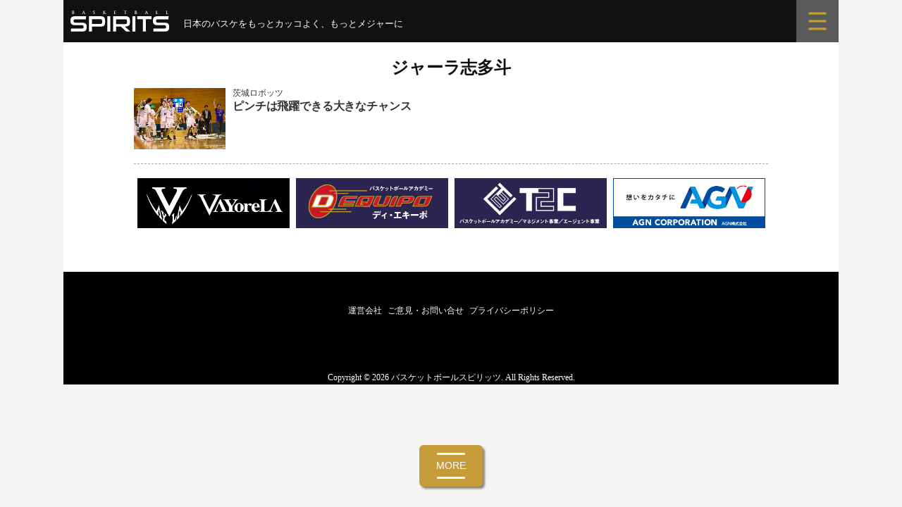

--- FILE ---
content_type: text/html; charset=UTF-8
request_url: https://bbspirits.com/tag/%E3%82%B8%E3%83%A3%E3%83%BC%E3%83%A9%E5%BF%97%E5%A4%9A%E6%96%97/
body_size: 8692
content:
<!DOCTYPE html>
<!--[if IE 8]>
<html class="ie8" lang="ja"
	prefix="og: https://ogp.me/ns#" >
<![endif]-->
<!--[if !(IE 8) ]><!-->
<html lang="ja"
	prefix="og: https://ogp.me/ns#" >
<!--<![endif]-->
<head>
<meta charset="UTF-8">
<meta name="viewport" content="width=device-width, initial-scale=1">
<link rel="profile" href="http://gmpg.org/xfn/11">
<link rel="pingback" href="https://bbspirits.com/wp/xmlrpc.php">	
		
<!--[if lt IE 9]>
<script src="https://bbspirits.com/wp/wp-content/themes/first/js/html5shiv.js"></script>
<![endif]-->
<title>ジャーラ志多斗 | バスケットボールスピリッツ</title>

		<!-- All in One SEO 4.1.4.5 -->
		<meta name="robots" content="max-image-preview:large" />
		<link rel="canonical" href="https://bbspirits.com/tag/%E3%82%B8%E3%83%A3%E3%83%BC%E3%83%A9%E5%BF%97%E5%A4%9A%E6%96%97/" />
		<script type="application/ld+json" class="aioseo-schema">
			{"@context":"https:\/\/schema.org","@graph":[{"@type":"WebSite","@id":"https:\/\/bbspirits.com\/#website","url":"https:\/\/bbspirits.com\/","name":"\u30d0\u30b9\u30b1\u30c3\u30c8\u30dc\u30fc\u30eb\u30b9\u30d4\u30ea\u30c3\u30c4","description":"\u201d\u65e5\u672c\u306e\u30d0\u30b9\u30b1\u3092\u3082\u3063\u3068\u30ab\u30c3\u30b3\u3088\u304f\u201d","inLanguage":"ja","publisher":{"@id":"https:\/\/bbspirits.com\/#organization"}},{"@type":"Organization","@id":"https:\/\/bbspirits.com\/#organization","name":"\u30d0\u30b9\u30b1\u30c3\u30c8\u30dc\u30fc\u30eb\u30b9\u30d4\u30ea\u30c3\u30c4","url":"https:\/\/bbspirits.com\/","logo":{"@type":"ImageObject","@id":"https:\/\/bbspirits.com\/#organizationLogo","url":"https:\/\/bbspirits.com\/wp\/wp-content\/uploads\/2022\/01\/bbspirits.png","width":900,"height":200},"image":{"@id":"https:\/\/bbspirits.com\/#organizationLogo"},"sameAs":["https:\/\/www.facebook.com\/pg\/basketballspirits\/","https:\/\/twitter.com\/BBSpirits"]},{"@type":"BreadcrumbList","@id":"https:\/\/bbspirits.com\/tag\/%E3%82%B8%E3%83%A3%E3%83%BC%E3%83%A9%E5%BF%97%E5%A4%9A%E6%96%97\/#breadcrumblist","itemListElement":[{"@type":"ListItem","@id":"https:\/\/bbspirits.com\/#listItem","position":1,"item":{"@type":"WebPage","@id":"https:\/\/bbspirits.com\/","name":"\u30db\u30fc\u30e0","description":"\u201d\u65e5\u672c\u306e\u30d0\u30b9\u30b1\u3092\u3082\u3063\u3068\u30ab\u30c3\u30b3\u3088\u304f\u201d","url":"https:\/\/bbspirits.com\/"},"nextItem":"https:\/\/bbspirits.com\/tag\/%e3%82%b8%e3%83%a3%e3%83%bc%e3%83%a9%e5%bf%97%e5%a4%9a%e6%96%97\/#listItem"},{"@type":"ListItem","@id":"https:\/\/bbspirits.com\/tag\/%e3%82%b8%e3%83%a3%e3%83%bc%e3%83%a9%e5%bf%97%e5%a4%9a%e6%96%97\/#listItem","position":2,"item":{"@type":"WebPage","@id":"https:\/\/bbspirits.com\/tag\/%e3%82%b8%e3%83%a3%e3%83%bc%e3%83%a9%e5%bf%97%e5%a4%9a%e6%96%97\/","name":"\u30b8\u30e3\u30fc\u30e9\u5fd7\u591a\u6597","url":"https:\/\/bbspirits.com\/tag\/%e3%82%b8%e3%83%a3%e3%83%bc%e3%83%a9%e5%bf%97%e5%a4%9a%e6%96%97\/"},"previousItem":"https:\/\/bbspirits.com\/#listItem"}]},{"@type":"CollectionPage","@id":"https:\/\/bbspirits.com\/tag\/%E3%82%B8%E3%83%A3%E3%83%BC%E3%83%A9%E5%BF%97%E5%A4%9A%E6%96%97\/#collectionpage","url":"https:\/\/bbspirits.com\/tag\/%E3%82%B8%E3%83%A3%E3%83%BC%E3%83%A9%E5%BF%97%E5%A4%9A%E6%96%97\/","name":"\u30b8\u30e3\u30fc\u30e9\u5fd7\u591a\u6597 | \u30d0\u30b9\u30b1\u30c3\u30c8\u30dc\u30fc\u30eb\u30b9\u30d4\u30ea\u30c3\u30c4","inLanguage":"ja","isPartOf":{"@id":"https:\/\/bbspirits.com\/#website"},"breadcrumb":{"@id":"https:\/\/bbspirits.com\/tag\/%E3%82%B8%E3%83%A3%E3%83%BC%E3%83%A9%E5%BF%97%E5%A4%9A%E6%96%97\/#breadcrumblist"}}]}
		</script>
		<!-- All in One SEO -->

<link rel='dns-prefetch' href='//fonts.googleapis.com' />
<link rel='dns-prefetch' href='//s.w.org' />
<link rel="alternate" type="application/rss+xml" title="バスケットボールスピリッツ &raquo; フィード" href="https://bbspirits.com/feed/" />
<link rel="alternate" type="application/rss+xml" title="バスケットボールスピリッツ &raquo; コメントフィード" href="https://bbspirits.com/comments/feed/" />
<link rel="alternate" type="application/rss+xml" title="バスケットボールスピリッツ &raquo; ジャーラ志多斗 タグのフィード" href="https://bbspirits.com/tag/%e3%82%b8%e3%83%a3%e3%83%bc%e3%83%a9%e5%bf%97%e5%a4%9a%e6%96%97/feed/" />
		<script type="text/javascript">
			window._wpemojiSettings = {"baseUrl":"https:\/\/s.w.org\/images\/core\/emoji\/12.0.0-1\/72x72\/","ext":".png","svgUrl":"https:\/\/s.w.org\/images\/core\/emoji\/12.0.0-1\/svg\/","svgExt":".svg","source":{"concatemoji":"https:\/\/bbspirits.com\/wp\/wp-includes\/js\/wp-emoji-release.min.js?ver=5.4.18"}};
			/*! This file is auto-generated */
			!function(e,a,t){var n,r,o,i=a.createElement("canvas"),p=i.getContext&&i.getContext("2d");function s(e,t){var a=String.fromCharCode;p.clearRect(0,0,i.width,i.height),p.fillText(a.apply(this,e),0,0);e=i.toDataURL();return p.clearRect(0,0,i.width,i.height),p.fillText(a.apply(this,t),0,0),e===i.toDataURL()}function c(e){var t=a.createElement("script");t.src=e,t.defer=t.type="text/javascript",a.getElementsByTagName("head")[0].appendChild(t)}for(o=Array("flag","emoji"),t.supports={everything:!0,everythingExceptFlag:!0},r=0;r<o.length;r++)t.supports[o[r]]=function(e){if(!p||!p.fillText)return!1;switch(p.textBaseline="top",p.font="600 32px Arial",e){case"flag":return s([127987,65039,8205,9895,65039],[127987,65039,8203,9895,65039])?!1:!s([55356,56826,55356,56819],[55356,56826,8203,55356,56819])&&!s([55356,57332,56128,56423,56128,56418,56128,56421,56128,56430,56128,56423,56128,56447],[55356,57332,8203,56128,56423,8203,56128,56418,8203,56128,56421,8203,56128,56430,8203,56128,56423,8203,56128,56447]);case"emoji":return!s([55357,56424,55356,57342,8205,55358,56605,8205,55357,56424,55356,57340],[55357,56424,55356,57342,8203,55358,56605,8203,55357,56424,55356,57340])}return!1}(o[r]),t.supports.everything=t.supports.everything&&t.supports[o[r]],"flag"!==o[r]&&(t.supports.everythingExceptFlag=t.supports.everythingExceptFlag&&t.supports[o[r]]);t.supports.everythingExceptFlag=t.supports.everythingExceptFlag&&!t.supports.flag,t.DOMReady=!1,t.readyCallback=function(){t.DOMReady=!0},t.supports.everything||(n=function(){t.readyCallback()},a.addEventListener?(a.addEventListener("DOMContentLoaded",n,!1),e.addEventListener("load",n,!1)):(e.attachEvent("onload",n),a.attachEvent("onreadystatechange",function(){"complete"===a.readyState&&t.readyCallback()})),(n=t.source||{}).concatemoji?c(n.concatemoji):n.wpemoji&&n.twemoji&&(c(n.twemoji),c(n.wpemoji)))}(window,document,window._wpemojiSettings);
		</script>
		<style type="text/css">
img.wp-smiley,
img.emoji {
	display: inline !important;
	border: none !important;
	box-shadow: none !important;
	height: 1em !important;
	width: 1em !important;
	margin: 0 .07em !important;
	vertical-align: -0.1em !important;
	background: none !important;
	padding: 0 !important;
}
</style>
	<link rel='stylesheet' id='nivoStyleSheet-css'  href='https://bbspirits.com/wp/wp-content/plugins/nivo-slider-light/nivo-slider.css?ver=5.4.18' type='text/css' media='all' />
<link rel='stylesheet' id='nivoCustomStyleSheet-css'  href='https://bbspirits.com/wp/wp-content/plugins/nivo-slider-light/custom-nivo-slider.css?ver=5.4.18' type='text/css' media='all' />
<link rel='stylesheet' id='wp-block-library-css'  href='https://bbspirits.com/wp/wp-includes/css/dist/block-library/style.min.css?ver=5.4.18' type='text/css' media='all' />
<link rel='stylesheet' id='foobox-free-min-css'  href='https://bbspirits.com/wp/wp-content/plugins/foobox-image-lightbox/free/css/foobox.free.min.css?ver=2.7.41' type='text/css' media='all' />
<link rel='stylesheet' id='contact-form-7-css'  href='https://bbspirits.com/wp/wp-content/plugins/contact-form-7/includes/css/styles.css?ver=5.2' type='text/css' media='all' />
<link rel='stylesheet' id='jquery-smooth-scroll-css'  href='https://bbspirits.com/wp/wp-content/plugins/jquery-smooth-scroll/css/style.css?ver=1.4.5' type='text/css' media='all' />
<link rel='stylesheet' id='dashicons-css'  href='https://bbspirits.com/wp/wp-includes/css/dashicons.min.css?ver=5.4.18' type='text/css' media='all' />
<link rel='stylesheet' id='post-views-counter-frontend-css'  href='https://bbspirits.com/wp/wp-content/plugins/post-views-counter/css/frontend.css?ver=1.3.6' type='text/css' media='all' />
<link rel='stylesheet' id='parent-style-css'  href='https://bbspirits.com/wp/wp-content/themes/first/style.css?ver=5.4.18' type='text/css' media='all' />
<link rel='stylesheet' id='first-font-css'  href='https://fonts.googleapis.com/css?family=Source+Sans+Pro%3A400%2C400italic%2C600%2C700&#038;subset=latin%2Clatin-ext' type='text/css' media='all' />
<link rel='stylesheet' id='first-genericons-css'  href='https://bbspirits.com/wp/wp-content/themes/first/genericons/genericons.css?ver=3.3' type='text/css' media='all' />
<link rel='stylesheet' id='first-normalize-css'  href='https://bbspirits.com/wp/wp-content/themes/first/css/normalize.css?ver=3.0.2' type='text/css' media='all' />
<link rel='stylesheet' id='first-style-css'  href='https://bbspirits.com/wp/wp-content/themes/first-child/style.css?ver=2.0.4' type='text/css' media='all' />
<!--[if IE 8]>
<link rel='stylesheet' id='first-non-responsive-css'  href='https://bbspirits.com/wp/wp-content/themes/first/css/non-responsive.css' type='text/css' media='all' />
<![endif]-->
<link rel='stylesheet' id='first-style-ja-css'  href='https://bbspirits.com/wp/wp-content/themes/first/css/ja.css' type='text/css' media='all' />
<link rel='stylesheet' id='aurora-heatmap-css'  href='https://bbspirits.com/wp/wp-content/plugins/aurora-heatmap/style.css?ver=1.7.1' type='text/css' media='all' />
<script type='text/javascript' src='https://bbspirits.com/wp/wp-includes/js/jquery/jquery.js?ver=1.12.4-wp'></script>
<script type='text/javascript' src='https://bbspirits.com/wp/wp-includes/js/jquery/jquery-migrate.min.js?ver=1.4.1'></script>
<script type='text/javascript' src='https://bbspirits.com/wp/wp-content/plugins/nivo-slider-light/jquery.nivo.slider.pack.js?ver=5.4.18'></script>
<script type='text/javascript'>
/* <![CDATA[ */
var aurora_heatmap = {"_mode":"reporter","ajax_url":"https:\/\/bbspirits.com\/wp\/wp-admin\/admin-ajax.php","action":"aurora_heatmap","reports":"click_pc,click_mobile","debug":"0","ajax_delay_time":"3000","ajax_interval":"10","ajax_bulk":null};
/* ]]> */
</script>
<script type='text/javascript' src='https://bbspirits.com/wp/wp-content/plugins/aurora-heatmap/js/aurora-heatmap.min.js?ver=1.7.1'></script>
<script type='text/javascript'>
/* Run FooBox FREE (v2.7.41) */
var FOOBOX = window.FOOBOX = {
	ready: true,
	disableOthers: false,
	o: {wordpress: { enabled: true }, captions: { dataTitle: ["captionTitle","title"], dataDesc: ["captionDesc","description"] }, rel: '', excludes:'.fbx-link,.nofoobox,.nolightbox,a[href*="pinterest.com/pin/create/button/"]', affiliate : { enabled: false }, error: "Could not load the item"},
	selectors: [
		".foogallery-container.foogallery-lightbox-foobox", ".foogallery-container.foogallery-lightbox-foobox-free", ".gallery", ".wp-block-gallery", ".wp-caption", ".wp-block-image", "a:has(img[class*=wp-image-])", ".post a:has(img[class*=wp-image-])", ".foobox"
	],
	pre: function( $ ){
		// Custom JavaScript (Pre)
		
	},
	post: function( $ ){
		// Custom JavaScript (Post)
		
		// Custom Captions Code
		
	},
	custom: function( $ ){
		// Custom Extra JS
		
	}
};
</script>
<script type='text/javascript' src='https://bbspirits.com/wp/wp-content/plugins/foobox-image-lightbox/free/js/foobox.free.min.js?ver=2.7.41'></script>
<link rel='https://api.w.org/' href='https://bbspirits.com/wp-json/' />
<link rel="EditURI" type="application/rsd+xml" title="RSD" href="https://bbspirits.com/wp/xmlrpc.php?rsd" />
<link rel="wlwmanifest" type="application/wlwmanifest+xml" href="https://bbspirits.com/wp/wp-includes/wlwmanifest.xml" /> 
<meta name="generator" content="WordPress 5.4.18" />
<script type="text/javascript">
/* <![CDATA[ */
	jQuery(document).ready(function($){
		$(".nivoSlider br").each(function(){ // strip BR elements created by Wordpress
			$(this).remove();
		});
		$('.nivoSlider').nivoSlider({
			effect: 'fade', // Specify sets like: 'fold,random,sliceDown'
			slices: 15, // For slice animations
			boxCols: 8, // For box animations
			boxRows: 4, // For box animations
			animSpeed: 500, // Slide transition speed
			pauseTime: 3000, // How long each slide will show
			startSlide: 0, // Set starting Slide (0 index)
			directionNav: true, // Next & Prev navigation
			controlNav: true, // 1,2,3... navigation
			controlNavThumbs: false, // Use thumbnails for Control Nav
			pauseOnHover: true, // Stop animation while hovering
			manualAdvance: false, // Force manual transitions
			prevText: 'Prev', // Prev directionNav text
			nextText: 'Next', // Next directionNav text
			randomStart: false, // Start on a random slide
			beforeChange: function(){}, // Triggers before a slide transition
			afterChange: function(){}, // Triggers after a slide transition
			slideshowEnd: function(){}, // Triggers after all slides have been shown
			lastSlide: function(){}, // Triggers when last slide is shown
			afterLoad: function(){} // Triggers when slider has loaded
		});
	});
/* ]]> */
</script>
	<style type="text/css">
		/* Fonts */
				body {
								}
				@media screen and (max-width: 782px) {
								}
				
		/* Colors */
																
				/* Title */
			.site-title {
																															}
								
			</style>
		<style type="text/css" id="first-custom-css">
			</style>
		
<link href="https://bbspirits.com/wp/wp-content/themes/first-child/css/message.css?20260122-1015" rel="stylesheet" type="text/css">
<link href="https://bbspirits.com/wp/wp-content/themes/first-child/css/common.css?20250618" rel="stylesheet" type="text/css">
    
<script src="https://code.jquery.com/jquery-3.7.1.min.js" integrity="sha256-/JqT3SQfawRcv/BIHPThkBvs0OEvtFFmqPF/lYI/Cxo=" crossorigin="anonymous"></script>
<script src="https://bbspirits.com/wp/wp-content/themes/first-child/css/menu01.js"></script>
	
<!-- juicer Analytics -->
<script src="//kitchen.juicer.cc/?color=WMQRhc0OezY=" async></script>

<!-- Global site tag (gtag.js) - Google Analytics -->
<script async src="https://www.googletagmanager.com/gtag/js?id=G-HP97SYWFTJ"></script>
<script>
  window.dataLayer = window.dataLayer || [];
  function gtag(){dataLayer.push(arguments);}
  gtag('js', new Date());

  gtag('config', 'G-HP97SYWFTJ');
</script>
	
</head>

<body class="archive tag tag-1643 no-sidebar boxed header-side footer-side footer-0">
<div id="page" class="hfeed site">
	<a class="skip-link screen-reader-text" href="#content">コンテンツへスキップ</a>
     
	<header id="masthead" class="site-header" role="banner">
		
		<div class="site-top">
			<div class="site-top-table">
				<div class="site-branding">
												<h1 class="site-title"><a href="https://bbspirits.com/" rel="home">バスケットボールスピリッツ</a></h1>
												<div class="site-description">”日本のバスケをもっとカッコよく”</div>
								</div>

							</div>
		</div>

						
			</header><!-- #masthead -->

	<div id="content" class="site-content">
	
<!-- menu -->
<link href="https://bbspirits.com/wp/wp-content/themes/first-child/css/menu.css" rel="stylesheet" type="text/css">

<div class="menu-scroll">
<div class="main-icon">
<h1><a href="https://bbspirits.com/" rel="home"><img src="https://bbspirits.com/wp/wp-content/themes/first-child/img/top_page/logo.svg" alt="BASKETBALL SPIRITS（バスケットボールスピリッツ）"></a></h1>

<div class="menu-phrase">
<p>日本のバスケをもっとカッコよく、もっとメジャーに</p>
<span class="phrase-mb1"><img src="https://bbspirits.com/wp/wp-content/themes/first-child/img/top_page/phrase-mb1.svg" alt="日本のバスケをもっとカッコよく、もっとメジャーに"></span>
<span class="phrase-mb2"><img src="https://bbspirits.com/wp/wp-content/themes/first-child/img/top_page/phrase-mb2.svg" alt="日本のバスケをもっとカッコよく、もっとメジャーに"></span>
</div>

</div>
<div class="sub-icon"><label for="trigger" class="open_btn"><a><img src="https://bbspirits.com/wp/wp-content/themes/first-child/img/top_page/menu.svg" alt="menu"></a></label></div>
</div>



<div class="popup_wrap">
<input id="trigger" type="checkbox">
<div class="popup_overlay">
<label for="trigger" class="popup_trigger"></label>
<div class="popup_content">
<label for="trigger" class="close_btn"><img src="https://bbspirits.com/wp/wp-content/themes/first-child/img/top_page/menu_close.svg"></label>

<div class="search">
<form method="get" id="searchform" action="https://bbspirits.com">
<input type="text" name="s" id="s" placeholder="SEARCH"/>
<button type="submit"><img src="https://bbspirits.com/wp/wp-content/themes/first-child/img/top_page/btn_search.svg"></button>
</form>
</div>

<div class="category">   
<ul>
<li><a href="https://bbspirits.com/">TOP</a></li>
<li><a href="https://bbspirits.com/category/feature">FEATURE</a></li>
</ul>

<ul>
<li><a href="https://bbspirits.com/category/bleague">B.LEAGUE</a></li>
<li><a href="https://bbspirits.com/category/wleague">W LEAGUE</a></li>
</ul>

<ul>
<li><a href="https://bbspirits.com/category/japan">JAPAN</a></li>
<li><a href="https://bbspirits.com/category/school">COLLEGE &amp; SCHOOL</a></li>	
</ul>

<ul>
<li><a href="https://bbspirits.com/category/column">COLUMN</a></li>
<li><a href="https://bbspirits.com/category/other">OTHERS</a></li>
</ul>

<ul class="one">
<li><a href="https://bbspirits.com/player">PLAYER &amp; TAG</a></li>
</ul>

<ul>
<li><a href="https://twitter.com/BBSpirits" target="_blank" rel=”noopener” style="background: #111;">X (twitter)</a></li>
<li><a href="https://www.facebook.com/basketballspirits/" target="_blank" rel=”noopener” style="background: #2f6db5;">Facebook</a></li>
</ul> 
</div>

</div>
</div>
</div>



<div class="menu-container">
<input type="checkbox" id="menu-toggle">
<nav class="menu">

<div class="wrap">
<div class="box">

<!-- 記事タグ -->
<div class="tag-list2">
<div class="title">TAG</div>
	
<!-- 新着記事 -->

<a href="https://bbspirits.com/tag/%e4%b8%89%e8%8f%b1%e9%9b%bb%e6%a9%9f%e3%82%b3%e3%82%a2%e3%83%a9%e3%83%bc%e3%82%ba/">三菱電機コアラーズ</a><a href="https://bbspirits.com/tag/%e6%a0%b9%e6%9c%ac%e8%91%89%e7%91%a0%e4%b9%83/">根本葉瑠乃</a><a href="https://bbspirits.com/tag/%e7%9a%87%e5%90%8e%e6%9d%af/">皇后杯</a><a href="https://bbspirits.com/tag/%e5%b0%8f%e9%87%8e%e5%af%ba%e9%be%8d%e5%a4%aa%e9%83%8e/">小野寺龍太郎</a><a href="https://bbspirits.com/tag/%e5%b1%b1%e6%9c%ac%e9%9b%aa%e9%88%b4/">山本雪鈴</a>

</div>

<!-- 新着記事 -->

<div class="list-wrap">
<div class="list-box">
<a href="https://bbspirits.com/wleague/w26012101isi/">

<div class="list-photo">
<img width="644" height="429" src="https://bbspirits.com/wp/wp-content/uploads/2026/01/DSC08309_yk_RS-644x429.jpg" class="attachment-post-thumbnail size-post-thumbnail wp-post-image" alt="" srcset="https://bbspirits.com/wp/wp-content/uploads/2026/01/DSC08309_yk_RS-644x429.jpg 644w, https://bbspirits.com/wp/wp-content/uploads/2026/01/DSC08309_yk_RS-300x200.jpg 300w, https://bbspirits.com/wp/wp-content/uploads/2026/01/DSC08309_yk_RS-768x512.jpg 768w, https://bbspirits.com/wp/wp-content/uploads/2026/01/DSC08309_yk_RS-1536x1023.jpg 1536w, https://bbspirits.com/wp/wp-content/uploads/2026/01/DSC08309_yk_RS.jpg 1600w" sizes="(max-width: 644px) 100vw, 644px" /></div>

<div class="list-text">
<div class="relation-main">NEW</div>
<p class="nr-subtitle">三菱電機コアラーズ　#4　根本葉瑠乃</p>
<div class="nr-maintitle">「めちゃめちゃ長かった」1年2カ月</div>
<div class="nr-excerpt"><p>今シーズンのWリーグフューチャーは、日立ハイテクが16勝2敗で首位を走る状況だ。昨シーズンは降格の憂き目に遭ったが、新戦力が期待通りの働きを披露していることなどで、Wプレミア復帰に向けて順調に推移している。 昨シーズンの&#8230;</p>
</div>

</div>

</a>
</div>
</div>


<!-- 2記事目 -->

<div class="list-wrap">
<div class="list-box">
<a href="https://bbspirits.com/wleague/w26012001nic/">

<div class="list-photo">
<img width="644" height="429" src="https://bbspirits.com/wp/wp-content/uploads/2026/01/DSC07848_yk_RS-644x429.jpg" class="attachment-post-thumbnail size-post-thumbnail wp-post-image" alt="" srcset="https://bbspirits.com/wp/wp-content/uploads/2026/01/DSC07848_yk_RS-644x429.jpg 644w, https://bbspirits.com/wp/wp-content/uploads/2026/01/DSC07848_yk_RS-300x200.jpg 300w, https://bbspirits.com/wp/wp-content/uploads/2026/01/DSC07848_yk_RS-768x512.jpg 768w, https://bbspirits.com/wp/wp-content/uploads/2026/01/DSC07848_yk_RS-1536x1023.jpg 1536w, https://bbspirits.com/wp/wp-content/uploads/2026/01/DSC07848_yk_RS.jpg 1600w" sizes="(max-width: 644px) 100vw, 644px" /></div>

<div class="list-text">
<div class="relation-sub">Pickup</div>
<p class="nr-subtitle">東京羽田ヴィッキーズ　#11　松本新湖</p>
<div class="nr-maintitle">成長の源はメンタルの強さ</div>

</div>

</a>
</div>
</div>


<div class="list-wrap">
<div class="list-box">
<a href="https://bbspirits.com/school/c26011601ina/">

<div class="list-photo">
<img width="644" height="429" src="https://bbspirits.com/wp/wp-content/uploads/2026/01/DSC07993_yk_RS-644x429.jpg" class="attachment-post-thumbnail size-post-thumbnail wp-post-image" alt="" srcset="https://bbspirits.com/wp/wp-content/uploads/2026/01/DSC07993_yk_RS-644x429.jpg 644w, https://bbspirits.com/wp/wp-content/uploads/2026/01/DSC07993_yk_RS-300x200.jpg 300w, https://bbspirits.com/wp/wp-content/uploads/2026/01/DSC07993_yk_RS-768x512.jpg 768w, https://bbspirits.com/wp/wp-content/uploads/2026/01/DSC07993_yk_RS-1536x1023.jpg 1536w, https://bbspirits.com/wp/wp-content/uploads/2026/01/DSC07993_yk_RS.jpg 1600w" sizes="(max-width: 644px) 100vw, 644px" /></div>

<div class="list-text">
<div class="relation-sub">Pickup</div>
<p class="nr-subtitle">四日市メリノール学院　稲垣愛コーチ</p>
<div class="nr-maintitle">まさかの “全国大会被り” にチャレンジした意味</div>

</div>

</a>
</div>
</div>


<div class="list-wrap">
<div class="list-box">
<a href="https://bbspirits.com/bleague/b26011501dyk/">

<div class="list-photo">
<img width="644" height="429" src="https://bbspirits.com/wp/wp-content/uploads/2026/01/photo_2357029_yk_RS-644x429.jpg" class="attachment-post-thumbnail size-post-thumbnail wp-post-image" alt="" srcset="https://bbspirits.com/wp/wp-content/uploads/2026/01/photo_2357029_yk_RS-644x429.jpg 644w, https://bbspirits.com/wp/wp-content/uploads/2026/01/photo_2357029_yk_RS-300x200.jpg 300w, https://bbspirits.com/wp/wp-content/uploads/2026/01/photo_2357029_yk_RS-768x512.jpg 768w, https://bbspirits.com/wp/wp-content/uploads/2026/01/photo_2357029_yk_RS-1536x1023.jpg 1536w, https://bbspirits.com/wp/wp-content/uploads/2026/01/photo_2357029_yk_RS.jpg 1600w" sizes="(max-width: 644px) 100vw, 644px" /></div>

<div class="list-text">
<div class="relation-sub">Pickup</div>
<p class="nr-subtitle">サンロッカーズ渋谷　#13　田中大貴</p>
<div class="nr-maintitle">オールスターを前に深まる郷土愛</div>

</div>

</a>
</div>
</div>


<div class="list-wrap">
<div class="list-box">
<a href="https://bbspirits.com/bleague/b26011401ikd/">

<div class="list-photo">
<img width="644" height="429" src="https://bbspirits.com/wp/wp-content/uploads/2026/01/DSC07609_yk_RS-644x429.jpg" class="attachment-post-thumbnail size-post-thumbnail wp-post-image" alt="" srcset="https://bbspirits.com/wp/wp-content/uploads/2026/01/DSC07609_yk_RS-644x429.jpg 644w, https://bbspirits.com/wp/wp-content/uploads/2026/01/DSC07609_yk_RS-300x200.jpg 300w, https://bbspirits.com/wp/wp-content/uploads/2026/01/DSC07609_yk_RS-768x512.jpg 768w, https://bbspirits.com/wp/wp-content/uploads/2026/01/DSC07609_yk_RS-1536x1023.jpg 1536w, https://bbspirits.com/wp/wp-content/uploads/2026/01/DSC07609_yk_RS.jpg 1600w" sizes="(max-width: 644px) 100vw, 644px" /></div>

<div class="list-text">
<div class="relation-sub">Pickup</div>
<p class="nr-subtitle">越谷アルファーズ　#12　池田祐一</p>
<div class="nr-maintitle">悩み、もがいたその先に</div>

</div>

</a>
</div>
</div>


<div class="list-wrap">
<div class="list-box">
<a href="https://bbspirits.com/school/c26010801ued/">

<div class="list-photo">
<img width="644" height="429" src="https://bbspirits.com/wp/wp-content/uploads/2026/01/DSC06641_yk_RS-644x429.jpg" class="attachment-post-thumbnail size-post-thumbnail wp-post-image" alt="" srcset="https://bbspirits.com/wp/wp-content/uploads/2026/01/DSC06641_yk_RS-644x429.jpg 644w, https://bbspirits.com/wp/wp-content/uploads/2026/01/DSC06641_yk_RS-300x200.jpg 300w, https://bbspirits.com/wp/wp-content/uploads/2026/01/DSC06641_yk_RS-768x512.jpg 768w, https://bbspirits.com/wp/wp-content/uploads/2026/01/DSC06641_yk_RS-1536x1023.jpg 1536w, https://bbspirits.com/wp/wp-content/uploads/2026/01/DSC06641_yk_RS.jpg 1600w" sizes="(max-width: 644px) 100vw, 644px" /></div>

<div class="list-text">
<div class="relation-sub">Pickup</div>
<p class="nr-subtitle">ウインターカップ2025・興南高校（沖縄）　上江田勇樹アシスタントコーチ</p>
<div class="nr-maintitle">母校で刻む新たなバスケット人生のスタート</div>

</div>

</a>
</div>
</div>


</div>
</div>

</nav>
<label for="menu-toggle" class="menu-button">
<span class="bar"></span>
<span class="bar"></span>
<span class="bar2">MORE</span>
<span class="bar"></span>
</label>
</div>
<section id="primary" class="content-area">
<main id="main" class="site-main" role="main">	


<header class="page-header">
<h1 class="page-title">ジャーラ志多斗</h1></header><!-- .page-header -->
			

<article id="post-24756" class="post-24756 post type-post status-publish format-standard has-post-thumbnail hentry category-bleague tag-robots tag-615 tag-912 tag-1551 tag-1637 tag-1640 tag-1641 tag-1643">

		<div class="list-wrap">
		<div class="list-box">
		<a href="https://bbspirits.com/bleague/b19110802/">	
		
		<div class="list-photo">	
		<img width="644" height="429" src="https://bbspirits.com/wp/wp-content/uploads/2019/11/MNQ9570_RS.jpg" class="attachment-post-thumbnail size-post-thumbnail wp-post-image" alt="" srcset="https://bbspirits.com/wp/wp-content/uploads/2019/11/MNQ9570_RS.jpg 1400w, https://bbspirits.com/wp/wp-content/uploads/2019/11/MNQ9570_RS-300x200.jpg 300w, https://bbspirits.com/wp/wp-content/uploads/2019/11/MNQ9570_RS-768x512.jpg 768w, https://bbspirits.com/wp/wp-content/uploads/2019/11/MNQ9570_RS-450x300.jpg 450w, https://bbspirits.com/wp/wp-content/uploads/2019/11/MNQ9570_RS-1200x800.jpg 1200w" sizes="(max-width: 644px) 100vw, 644px" />		</div>	
			
		<div class="list-text">	
		        <p class="nr-subtitle">茨城ロボッツ</p>
        		<h1 class="nr-maintitle">ピンチは飛躍できる大きなチャンス</h1>
						</div>
			
		</a>	
		</div>
		</div>
			
</article><!-- #post-## -->	



			
<div class="bn_box">
<ul>
<li><a href="http://vayorela.jp/" target="_blank"><img src="https://bbspirits.com/wp/wp-content/themes/first-child/img/banner/vayorela.png" style="margin-bottom:5px;" alt="VAYoreLA" /></a></li>
<li><a href="http://www.d-equipo.com/" target="_blank"><img src="https://bbspirits.com/wp/wp-content/themes/first-child/img/banner/bn_dequipo.jpg" style="margin-bottom:5px;" alt="バスケットボールアカデミー D-EQUIPO ディ・エキーポ" /></a></li>
<li><a href="http://time2come.co.jp/" target="_blank"><img src="https://bbspirits.com/wp/wp-content/themes/first-child/img/banner/bn_t2c.jpg" style="margin-bottom:5px;" alt="T2C バスケットボールアカデミー/マネジメント事業/エージェント事業" /></a></li>
<li><a href="http://www.agn.co.jp" target="_blank"><img src="https://bbspirits.com/wp/wp-content/themes/first-child/img/banner/agn-corporation_banner.jpg" style="margin-bottom:5px;" alt="想いをカタチに AGN AGN CORPORATION AGN株式会社" /></a></li>
</ul>
</div>			
</main><!-- #main -->
</section><!-- #primary -->	


	</div><!-- #content -->

	<footer id="colophon" class="site-footer" role="contentinfo">
						
	<div class="menu-footer">	
	<a style="margin-right: 5px;" href="https://bbspirits.com/aboutagn">運営会社</a>
	<a style="margin-right: 5px;" href="https://bbspirits.com/aboutbbs">ご意見・お問い合せ</a>
	<a href="https://bbspirits.com/プライバシーポリシー">プライバシーポリシー</a>
	</div>	
		
	<div class="p-copyright">
	<div class="l-inner">
	<p>Copyright &copy;<span class="u-hidden-xs"> 2026</span> バスケットボールスピリッツ. All Rights Reserved.</p>
	</div>
	</div>	
		
			</footer><!-- #colophon -->
</div><!-- #page -->

				<a id="scroll-to-top" href="#" title="Scroll to Top">Top</a>
				<script type='text/javascript'>
/* <![CDATA[ */
var wpcf7 = {"apiSettings":{"root":"https:\/\/bbspirits.com\/wp-json\/contact-form-7\/v1","namespace":"contact-form-7\/v1"}};
/* ]]> */
</script>
<script type='text/javascript' src='https://bbspirits.com/wp/wp-content/plugins/contact-form-7/includes/js/scripts.js?ver=5.2'></script>
<script type='text/javascript' src='https://bbspirits.com/wp/wp-content/plugins/jquery-smooth-scroll/js/script.min.js?ver=1.4.5'></script>
<script type='text/javascript' src='https://bbspirits.com/wp/wp-content/themes/first/js/navigation.js?ver=20140707'></script>
<script type='text/javascript' src='https://bbspirits.com/wp/wp-content/themes/first/js/skip-link-focus-fix.js?ver=20130115'></script>
<script type='text/javascript' src='https://bbspirits.com/wp/wp-includes/js/wp-embed.min.js?ver=5.4.18'></script>

</body>
</html>


--- FILE ---
content_type: text/css
request_url: https://bbspirits.com/wp/wp-content/themes/first-child/css/menu.css
body_size: 1451
content:
@charset "UTF-8";

/*====================================================================
menu
====================================================================*/
.menu-scroll { position: initial; }
.menu-footer { padding: 30px 0; }



.popup_wrap .search { 
display: flex;
justify-content: center;
align-items: center; 
max-width: 250px; 
margin: 0 auto 15px auto; 
text-align: center; 
}
.popup_wrap .search input[type="text"], textarea { 
width: 160px; 
}
.popup_wrap .search button,input[type="button"],.popup_wrap .search input[type="reset"],.popup_wrap .search input[type="submit"],.popup_wrap .search input[type="text"], textarea { 
background-color: #111;
margin: 0; 
height: 37px; 
padding: 5px; 
}
.popup_wrap .search input[type="text"], textarea { 
display: inline-block; 
background: #fff;
margin: 0; 
}
	
.popup_wrap .category ul { 
display: flex;
justify-content: center;
align-items: center;
margin-bottom: 10px;
}
.popup_wrap .category ul:last-child { 
margin-bottom: 0;	
}
.popup_wrap .category li { 
width: 49%;
}
.popup_wrap .category li:last-child { 
margin-left: 2%;
}
.popup_wrap .category .one li { 
width: 100%;
margin-left: 0;
}
.popup_wrap .category li a { 
display: flex;
justify-content: center;
align-items: center;
text-align: center;
color: #fff;
background: #5a5a5a;
border-radius: 5px;
padding: 5px;
}
.popup_wrap .category li a:hover { 
opacity: 0.6; 
}

@media only screen and ( max-width : 500px ) { .popup_wrap .category li a { font-size: 12px; line-height: 1.2em; height: 30px; } }
	
	
	
.popup_wrap input {
display: none;
}
.popup_overlay {
display: flex;
justify-content: center;
overflow: auto;
position: fixed;
top: 0;
left: 0;
z-index: 999;
width: 100%;
height: 100vh;
background: rgba(0, 0, 0, 0.7);
opacity: 0;
transition: opacity 0.5s, transform 0s 0.5s;
transform: scale(0);
}
.popup_trigger {
position: absolute;
width: 100%;
height: 100vh;
}
.popup_content {
position: relative;
align-self: center;
width: 100%;
max-width: 600px;
margin: 0 15px;
padding: 15px;
box-sizing: border-box;
background: #fff;
border-radius: 5px;
transition: 0.5s;
opacity: 0;
}
.close_btn {
position: absolute;
top: 10px;
right: 10px;
cursor: pointer;
}
.close_btn img {  
width: 30px;
height: 30px;
}
.popup_wrap input:checked ~ .popup_overlay {
opacity: 1;
transform: scale(1);
transition: opacity 0.5s;
}
.popup_wrap input:checked ~ .popup_overlay .popup_content {
opacity: 1;
transform: translateY(50px);
transition: opacity 0.5s;
}
	
	

.menu-container {
position: relative;
bottom: 0; /* 変更: top から bottom に変更 */
left: 0;
width: 100%;
height: 100%;
overflow: hidden;
z-index: 200;
}
.menu-button {
display: block;
position: fixed;
left: 50%;
bottom: 0;
transform: translateX(-50%) translateY(-50%);
cursor: pointer;
z-index: 2;
background: #c59c38;
border-radius: 0.5rem;
padding: 6px 12px;
box-sizing: border-box;
width: 90px;
box-shadow: 3px 3px 3px 0px rgba(0, 0, 0, 0.45);
}
.bar {
display: block;
width: 40px;
height: 3px;
margin: 5px 13px;
background-color: #fff;
transition: 0.4s;
border-radius: 6px;
}
.menu-button .bar:nth-child(2) { display: none; opacity: 0; }
.bar2 {
display: block;
font-size: 14px;
line-height: 1.5em;
text-align: center;
color: #fff;
transition: 0.4s;
border-radius: 6px;
}

#menu-toggle:checked ~ .menu-button { padding: 15px 12px; }
#menu-toggle:checked ~ .menu-button .bar:nth-child(1) { transform: rotate(45deg) translate(6px, 6px); }
#menu-toggle:checked ~ .menu-button .bar:nth-child(2) { display: block; }
#menu-toggle:checked ~ .menu-button .bar:nth-child(4) { transform: rotate(-45deg) translate(6px, -6px); }
#menu-toggle:checked ~ .menu-button .bar2 { display: none; }
#menu-toggle { display: none; }

.menu {
position: fixed;
bottom: -100vh; /* 変更: top から bottom に変更 */
left: 0;
width: 100%;
height: 100vh;
transition: 0.4s;
z-index: 1;
overflow-y: auto;
background-color: rgba(255, 255, 255, 0.8);
-webkit-backdrop-filter: blur(20px); backdrop-filter: blur(20px);
}
#menu-toggle:checked ~ .menu {
bottom: 0; /* 変更: top から bottom に変更 */
}

.menu .wrap { 
margin: 0 15px;	
}
.menu .box { 
max-width: 700px;
margin: 60px auto 120px auto;
padding: 15px 15px 1px 15px;
box-sizing: border-box;
background: #fff;
border-radius: 10px;
box-shadow: 20px 20px 40px -6px rgba(0,0,0,0.2);
}



.menu-container .relation-main { 
margin-bottom: 5px;
}
.menu-container .relation-sub { 
margin-bottom: 5px;
}
.menu-container .tag-list2 { 
border-radius: 0.5rem;
margin-bottom: 15px;
}
.menu-container .tag-list2 .title { 
font-family: serif;
font-weight: bold;
font-size: 16px;
line-height: 1.5em;
text-align: center;
color: #fff;
background: #5a5a5a;
margin: 5px 0;
padding: 2px 5px;
border-radius: 0.5rem;
}
.menu-container .nr-subtitle { font-family: sans-serif; }
.menu-container .nr-maintitle { font-family: sans-serif; }
.menu-container .nr-excerpt p { 
overflow: hidden;
display: -webkit-box;
-webkit-box-orient: vertical;
-webkit-line-clamp: 1;  
} 
@media only screen and ( max-width : 500px ) { 
.menu-container .nr-subtitle { 
overflow: hidden;
display: -webkit-box;
-webkit-box-orient: vertical;
-webkit-line-clamp: 2;
}
.menu-container .nr-maintitle {
font-size: 12px;
overflow: hidden;
display: -webkit-box;
-webkit-box-orient: vertical;
-webkit-line-clamp: 3;
}
.menu-container .nr-excerpt { display: none; } 
}

--- FILE ---
content_type: application/javascript
request_url: https://in.treasuredata.com/js/v3/global_id?callback=TreasureJSONPCallback1
body_size: 124
content:
typeof TreasureJSONPCallback1 === 'function' && TreasureJSONPCallback1({"global_id":"936a0e51-1d8d-4aa7-ba13-d69950f4be78"});